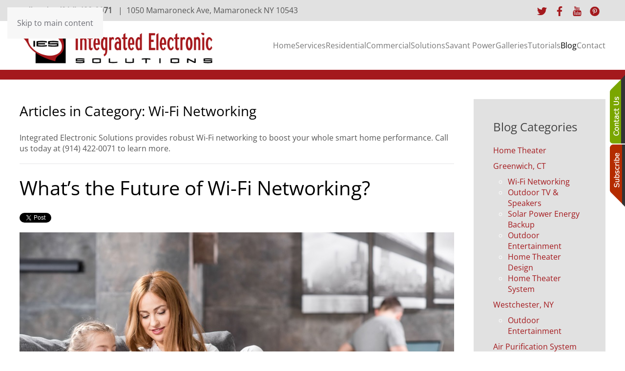

--- FILE ---
content_type: text/html; charset=utf-8
request_url: https://iesav.net/blog/category/wi-fi-networking
body_size: 9321
content:
<!DOCTYPE html>
<html lang="en-gb" dir="ltr">
<head>
<meta charset="utf-8">
<meta name="viewport" content="width=device-width, initial-scale=1">
<meta name="description" content="Integrated Electronic Solutions provides robust Wi-Fi networking to boost your whole smart home performance. Call us today at (914) 422-0071 to learn more. ">
<title>Wi-Fi Networking</title>
<link href="/blog/feed/rss/blog/wi-fi-networking?format=feed" rel="alternate" type="application/rss+xml" title="RSS 2.0">
<link href="/blog/feed/atom/blog/wi-fi-networking?format=feed" rel="alternate" type="application/atom+xml" title="Atom 1.0">
<link href="/favicon.ico" rel="icon" type="image/vnd.microsoft.icon">
<link rel="stylesheet" href="/media/com_jchoptimize/cache/css/a612e143e6abfe03c9f8f2da7b843d31cd7a643345495334d238a41136a8f295.css">
<link rel="stylesheet" href="/media/com_jchoptimize/cache/css/a612e143e6abfe03c9f8f2da7b843d3193fbcd3833eef3917872334cf280b3b8.css">
<link rel="stylesheet" href="/media/com_jchoptimize/cache/css/a612e143e6abfe03c9f8f2da7b843d314bcbde786894f4af99360ac10066da1c.css">
<link rel="stylesheet" href="/media/com_jchoptimize/cache/css/a612e143e6abfe03c9f8f2da7b843d3108f4f3350c0d3139b9c818f88f548583.css">
<link rel="stylesheet" href="/media/com_jchoptimize/cache/css/a612e143e6abfe03c9f8f2da7b843d31c80fb726562dccf2de3883f0566125f0.css">
<link href="/media/system/css/joomla-fontawesome.min.css?5.0.3" rel="preload" as="style" onload="this.onload=null;this.rel='stylesheet'">
<script type="application/json" class="joomla-script-options new">{"joomla.jtext":{"ERROR":"Error","MESSAGE":"Message","NOTICE":"Notice","WARNING":"Warning","JCLOSE":"Close","JOK":"OK","JOPEN":"Open"},"system.paths":{"root":"","rootFull":"https:\/\/iesav.net\/","base":"","baseFull":"https:\/\/iesav.net\/"},"csrf.token":"2b18a629f9efceec8ef06af8a10b1141"}</script>
<script src="/media/com_jchoptimize/cache/js/784e0cadc78a5b42b44721182090a72506182be4be208b164c58eaea977f64eb.js"></script>
<script src="/media/com_jchoptimize/cache/js/784e0cadc78a5b42b44721182090a72588e5925e560704c316e5a429301a1df1.js"></script>
<script src="/media/com_jchoptimize/cache/js/784e0cadc78a5b42b44721182090a7254defd9d7bae6f447ae7197887ed8ce96.js"></script>
<script src="/media/com_jchoptimize/cache/js/784e0cadc78a5b42b44721182090a725bf8b76416fda99eaf136bf51a2b2c8e2.js"></script>
<script src="/media/com_jchoptimize/cache/js/784e0cadc78a5b42b44721182090a72537ba7f503cb530858b0484d857e6e248.js"></script>
<script src="/media/com_jchoptimize/cache/js/784e0cadc78a5b42b44721182090a725567ae8cdd70cdefe9243cc5a969d8f8c.js"></script>
<script src="/media/com_jchoptimize/cache/js/784e0cadc78a5b42b44721182090a7250cdbdf77fd75cd48c07c29027fd4278e.js"></script>
<script src="/media/com_jchoptimize/cache/js/784e0cadc78a5b42b44721182090a72547e94b7a2f783a1757d68d5d8b8f3884.js"></script>
<script src="https://platform.twitter.com/widgets.js"></script>
<script>window.yootheme||={};yootheme.theme={"i18n":{"close":{"label":"Close"},"totop":{"label":"Back to top"},"marker":{"label":"Open"},"navbarToggleIcon":{"label":"Open Menu"},"paginationPrevious":{"label":"Previous page"},"paginationNext":{"label":"Next Page"},"searchIcon":{"toggle":"Open Search","submit":"Submit Search"},"slider":{"next":"Next slide","previous":"Previous slide","slideX":"Slide %s","slideLabel":"%s of %s"},"slideshow":{"next":"Next slide","previous":"Previous slide","slideX":"Slide %s","slideLabel":"%s of %s"},"lightboxPanel":{"next":"Next slide","previous":"Previous slide","slideLabel":"%s of %s","close":"Close"}}};</script>
<script>jQuery(function($){if(!$("body").find("#fb-root").length){$("body").append('<div id="fb-root"></div>');(function(d,s,id){var js,fjs=d.getElementsByTagName(s)[0];if(d.getElementById(id))return;js=d.createElement(s);js.id=id;js.src="https://connect.facebook.net/en_GB/all.js#xfbml=1";fjs.parentNode.insertBefore(js,fjs);}(document,'script','facebook-jssdk'));}});</script>
<script>(function(w,d,s,l,i){w[l]=w[l]||[];w[l].push({'gtm.start':new Date().getTime(),event:'gtm.js'});var f=d.getElementsByTagName(s)[0],j=d.createElement(s),dl=l!='dataLayer'?'&l='+l:'';j.async=true;j.src='https://www.googletagmanager.com/gtm.js?id='+i+dl;f.parentNode.insertBefore(j,f);})(window,document,'script','dataLayer','GTM-PZPM4G7G');</script>
<script>UIkit.icon.add('slidenav-next','<svg width="70" height="70" viewBox="0 0 20 20" xmlns="http://www.w3.org/2000/svg" data-svg="chevron-right"><polyline fill="none" stroke="#000" stroke-width="1.2" points="10 6 14 10 10 14"></polyline></svg>');UIkit.icon.add('slidenav-previous','<svg width="70" height="70" viewBox="0 0 20 20" xmlns="http://www.w3.org/2000/svg" data-svg="chevron-left"><polyline fill="none" stroke="#000" stroke-width="1.2" points="10 14 6 10 10 6"></polyline></svg>');function toggle2(){var x=document.getElementById("Fixed-Modal");if(x.style.display==="block"){x.style.display="none";}else{x.style.display="block";}}
function openNav(){document.getElementById("contact_side_form").style.width="300px";document.getElementById("subs_side_form").style.width="0";}
function closeNav(){document.getElementById("contact_side_form").style.width="0";}
function openNav2(){document.getElementById("subs_side_form").style.width="300px";document.getElementById("contact_side_form").style.width="0";}
function closeNav2(){document.getElementById("subs_side_form").style.width="0";}
jQuery(function(){jQuery('.footer-class .uk-parent').addClass('js-accordion');});</script>
<script src="/media/system/js/messages.min.js?9a4811" type="module"></script>
</head>
<body class="blog">
<div class="uk-hidden-visually uk-notification uk-notification-top-left uk-width-auto">
<div class="uk-notification-message">
<a href="#tm-main" class="uk-link-reset">Skip to main content</a>
</div>
</div>
<div class="tm-page">
<header class="tm-header-mobile uk-hidden@m">
<div class="uk-navbar-container">
<div class="uk-container uk-container-expand">
<nav class="uk-navbar" uk-navbar="{&quot;align&quot;:&quot;center&quot;,&quot;container&quot;:&quot;.tm-header-mobile&quot;,&quot;boundary&quot;:&quot;.tm-header-mobile .uk-navbar-container&quot;}">
<div class="uk-navbar-center">
<a href="https://iesav.net/" aria-label="Back to home" class="uk-logo uk-navbar-item">
<img src="/images/images2/logo_main_small.png" alt></a>
</div>
<div class="uk-navbar-right">
<a uk-toggle href="#tm-dialog-mobile" class="uk-navbar-toggle">
<div uk-navbar-toggle-icon></div>
</a>
</div>
</nav>
</div>
</div>
<div id="tm-dialog-mobile" uk-offcanvas="container: true; overlay: true" mode="slide" flip>
<div class="uk-offcanvas-bar uk-flex uk-flex-column">
<button class="uk-offcanvas-close uk-close-large" type="button" uk-close uk-toggle="cls: uk-close-large; mode: media; media: @s"></button>
<div class="uk-margin-auto-bottom">
<div class="uk-panel" id="module-menu-dialog-mobile">
<ul class="uk-nav uk-nav-default">
<li class="item-101"><a href="/">Home</a></li>
<li class="item-277"><a href="/services">Services</a></li>
<li class="item-268 uk-parent"><a href="/residential/spaces-home">Residential</a>
<ul class="uk-nav-sub">
<li class="item-269 uk-parent"><a href="/residential/spaces-home">Home Spaces</a>
<ul>
<li class="item-1928"><a href="https://iesav.net/residential/spaces-home#whole">Whole Home</a></li>
<li class="item-1929"><a href="https://iesav.net/residential/spaces-home#family">Family Room</a></li>
<li class="item-1930"><a href="https://iesav.net/residential/spaces-home#theater">Theater</a></li>
<li class="item-1931"><a href="https://iesav.net/residential/spaces-home#kitchen">Kitchen</a></li>
<li class="item-1932"><a href="https://iesav.net/residential/spaces-home#bathroom">Bathroom</a></li>
<li class="item-1933"><a href="https://iesav.net/residential/spaces-home#outdoor">Outdoor</a></li>
<li class="item-1939"><a href="https://iesav.net/residential/spaces-home#listening-room">Listening Room</a></li></ul></li>
<li class="item-272 uk-parent"><a href="/residential/spaces-marine">Marine Spaces</a>
<ul>
<li class="item-1934"><a href="https://iesav.net/residential/spaces-marine#whole">Whole Yacht</a></li>
<li class="item-1935"><a href="https://iesav.net/residential/spaces-marine#main">Main Salon</a></li>
<li class="item-1936"><a href="https://iesav.net/residential/spaces-marine#theater">Theater</a></li>
<li class="item-1937"><a href="https://iesav.net/residential/spaces-marine#master">Master Suite</a></li>
<li class="item-1938"><a href="https://iesav.net/residential/spaces-marine#sun">Sun Deck</a></li></ul></li></ul></li>
<li class="item-1927 uk-parent"><a href="/commercial/spaces-commercial">Commercial</a>
<ul class="uk-nav-sub">
<li class="item-270 uk-parent"><a href="/commercial/spaces-commercial">Commercial Spaces</a>
<ul>
<li class="item-1940"><a href="https://iesav.net/commercial/spaces-commercial#boardroom">Boardroom</a></li>
<li class="item-1941"><a href="https://iesav.net/commercial/spaces-commercial#restaurant">Restaurant / Bar</a></li>
<li class="item-1942"><a href="https://iesav.net/commercial/spaces-commercial#professional">Professional Office</a></li>
<li class="item-1943"><a href="https://iesav.net/commercial/spaces-commercial#hotel">Hotel / Hospitality</a></li>
<li class="item-1944"><a href="https://iesav.net/commercial/spaces-commercial#retail">Retail</a></li>
<li class="item-1945"><a href="https://iesav.net/commercial/spaces-commercial#classroom">Educational</a></li></ul></li>
<li class="item-271 uk-parent"><a href="/commercial/spaces-mdu-development">MDU / Development Spaces</a>
<ul>
<li class="item-1946"><a href="https://iesav.net/commercial/spaces-mdu-development#residences">Residences</a></li>
<li class="item-1947"><a href="https://iesav.net/commercial/spaces-mdu-development#theater">Theater / Media Room</a></li>
<li class="item-1948"><a href="https://iesav.net/commercial/spaces-mdu-development#amenity">Amenity Service</a></li>
<li class="item-1949"><a href="https://iesav.net/commercial/spaces-mdu-development#common">Common Area</a></li></ul></li></ul></li>
<li class="item-207 uk-parent"><a href="/solutions">Solutions</a>
<ul class="uk-nav-sub">
<li class="item-215 uk-parent"><a href="/solutions/home-solutions">Home Solutions:</a>
<ul>
<li class="item-254 uk-parent"><a href="/solutions/home-solutions/smart-home-automation">Smart Home Automation</a>
<ul>
<li class="item-1950"><a href="https://iesav.net/solutions/home-solutions/smart-home-automation#1">Smart Home Technology</a></li>
<li class="item-1951"><a href="https://iesav.net/solutions/home-solutions/smart-home-automation#1">Lighting Control</a></li>
<li class="item-1952"><a href="https://iesav.net/solutions/home-solutions/smart-home-automation#1">Motorized Window Treatments</a></li>
<li class="item-1953"><a href="https://iesav.net/solutions/home-solutions/smart-home-automation#2">Home Theater</a></li>
<li class="item-1954"><a href="https://iesav.net/solutions/home-solutions/smart-home-automation#2">Multi-room Music</a></li>
<li class="item-1955"><a href="https://iesav.net/solutions/home-solutions/smart-home-automation#2">Multi-room Video</a></li>
<li class="item-1956"><a href="https://iesav.net/solutions/home-solutions/smart-home-automation#3">Computer Networking</a></li>
<li class="item-1957"><a href="https://iesav.net/solutions/home-solutions/smart-home-automation#3">Surveillance</a></li>
<li class="item-1958"><a href="https://iesav.net/solutions/home-solutions/smart-home-automation#3">Green Home Technology</a></li>
<li class="item-1959"><a href="https://iesav.net/solutions/home-solutions/smart-home-automation#4">Lighting Fixtures</a></li></ul></li></ul></li>
<li class="item-216 uk-parent"><a href="/solutions/commercial-solutions/commercial-automation">Commercial Solutions:</a>
<ul>
<li class="item-257 uk-parent"><a href="/solutions/commercial-solutions/commercial-automation">Commercial Automation</a>
<ul>
<li class="item-1960"><a href="https://iesav.net/solutions/commercial-solutions/commercial-automation#1">Boardroom Technology</a></li>
<li class="item-1961"><a href="https://iesav.net/solutions/commercial-solutions/commercial-automation#1">Lighting Control</a></li>
<li class="item-1962"><a href="https://iesav.net/solutions/commercial-solutions/commercial-automation#1">Smart Building Technology</a></li>
<li class="item-1963"><a href="https://iesav.net/solutions/commercial-solutions/commercial-automation#2">Entry Systems</a></li>
<li class="item-1964"><a href="https://iesav.net/solutions/commercial-solutions/commercial-automation#2">Computer Networking</a></li>
<li class="item-1965"><a href="https://iesav.net/solutions/commercial-solutions/commercial-automation#2">Video Surveillance</a></li>
<li class="item-1966"><a href="https://iesav.net/solutions/commercial-solutions/commercial-automation#3">Smart Apartments and Communities</a></li>
<li class="item-1967"><a href="https://iesav.net/solutions/commercial-solutions/commercial-automation#3">Lighting Fixtures</a></li>
<li class="item-1968"><a href="https://iesav.net/solutions/commercial-solutions/commercial-automation#4">Video Conferencing</a></li></ul></li></ul></li></ul></li>
<li class="item-2028"><a href="/savant-power">Savant Power</a></li>
<li class="item-251 uk-parent"><a href="/galleries/project-gallery">Galleries</a>
<ul class="uk-nav-sub">
<li class="item-252"><a href="/galleries/project-gallery">Project Gallery</a></li>
<li class="item-250"><a href="/galleries/smart-home-layout">Smart Home Layout</a></li></ul></li>
<li class="item-546"><a href="/tutorials">Tutorials</a></li>
<li class="item-210 uk-active"><a href="/blog">Blog</a></li>
<li class="item-211"><a href="/contact">Contact</a></li></ul>
</div>
</div>
</div>
</div>
</header>
<div class="tm-toolbar tm-toolbar-default uk-visible@m">
<div class="uk-container uk-flex uk-flex-middle">
<div>
<div class="uk-grid-medium uk-child-width-auto uk-flex-middle" uk-grid="margin: uk-margin-small-top">
<div>
<div class="uk-panel" id="module-559">
<div class="uk-grid-margin uk-grid tm-grid-expand uk-child-width-1-1">
<div class="uk-width-1-1">
<div class="uk-panel uk-margin"><div class="uk-float-left">
<div class="uk-panel"><span>Call Today <strong>(914) 422-0071 </strong>  |  1050 Mamaroneck Ave, Mamaroneck NY 10543<strong><br /></strong></span></div>
</div>
<div class="uk-float-right">
<div class="uk-panel">
<p></p>
</div>
</div></div>
</div>
</div>
</div>
</div>
</div>
</div>
<div class="uk-margin-auto-left">
<div class="uk-grid-medium uk-child-width-auto uk-flex-middle" uk-grid="margin: uk-margin-small-top">
<div>
<div class="uk-panel" id="module-558">
<div class="uk-grid-margin uk-grid tm-grid-expand uk-child-width-1-1">
<div class="uk-width-1-1">
<div class="uk-panel uk-margin"><p><a href="https://twitter.com/iesaudiovideo" target="_blank" rel="noopener noreferrer"><img src="/images/twitter2.png" width="20px" /></a><span>   </span> <a href="https://www.facebook.com/iesavny" target="_blank" rel="noopener noreferrer"><img src="/images/facebook2.png" width="20px" /></a><span>   </span> <a href="https://www.youtube.com/user/iesaudiovideo" target="_blank" rel="noopener noreferrer"><img src="/images/youtube2.png" width="20px" /></a><span>   </span> <a href="https://www.pinterest.com/iesav/" target="_blank" rel="noopener noreferrer"><img src="/images/pinterest2.png" width="20px" /></a><span>   </span></p></div>
</div>
</div>
</div>
</div>
</div>
</div>
</div>
</div>
<header class="tm-header uk-visible@m">
<div uk-sticky media="@m" cls-active="uk-navbar-sticky" sel-target=".uk-navbar-container">
<div class="uk-navbar-container">
<div class="uk-container uk-container-xlarge">
<nav class="uk-navbar" uk-navbar="{&quot;align&quot;:&quot;center&quot;,&quot;container&quot;:&quot;.tm-header &gt; [uk-sticky]&quot;,&quot;boundary&quot;:&quot;.tm-header .uk-navbar-container&quot;}">
<div class="uk-navbar-left ">
<div class="uk-navbar-item" id="module-38">
<div class="uk-margin-remove-last-child custom" ><p><img src="/images/images2/logo_main.png" alt="logo-main" width="400px" style="margin: 10px 0;" /></p></div>
</div>
</div>
<div class="uk-navbar-right">
<ul class="uk-navbar-nav">
<li class="item-101"><a href="/">Home</a></li>
<li class="item-277"><a href="/services">Services</a></li>
<li class="item-268 uk-parent"><a href="/residential/spaces-home">Residential</a>
<div class="uk-drop uk-navbar-dropdown uk-navbar-dropdown-width-2"><div class="uk-drop-grid uk-child-width-1-2" uk-grid><div><ul class="uk-nav uk-navbar-dropdown-nav">
<li class="item-269 uk-parent"><a href="/residential/spaces-home">Home Spaces</a>
<ul class="uk-nav-sub">
<li class="item-1928"><a href="https://iesav.net/residential/spaces-home#whole" uk-scroll>Whole Home</a></li>
<li class="item-1929"><a href="https://iesav.net/residential/spaces-home#family" uk-scroll>Family Room</a></li>
<li class="item-1930"><a href="https://iesav.net/residential/spaces-home#theater" uk-scroll>Theater</a></li>
<li class="item-1931"><a href="https://iesav.net/residential/spaces-home#kitchen" uk-scroll>Kitchen</a></li>
<li class="item-1932"><a href="https://iesav.net/residential/spaces-home#bathroom" uk-scroll>Bathroom</a></li>
<li class="item-1933"><a href="https://iesav.net/residential/spaces-home#outdoor" uk-scroll>Outdoor</a></li>
<li class="item-1939"><a href="https://iesav.net/residential/spaces-home#listening-room" uk-scroll>Listening Room</a></li></ul></li></ul></div><div><ul class="uk-nav uk-navbar-dropdown-nav">
<li class="item-272 uk-parent"><a href="/residential/spaces-marine">Marine Spaces</a>
<ul class="uk-nav-sub">
<li class="item-1934"><a href="https://iesav.net/residential/spaces-marine#whole" uk-scroll>Whole Yacht</a></li>
<li class="item-1935"><a href="https://iesav.net/residential/spaces-marine#main" uk-scroll>Main Salon</a></li>
<li class="item-1936"><a href="https://iesav.net/residential/spaces-marine#theater" uk-scroll>Theater</a></li>
<li class="item-1937"><a href="https://iesav.net/residential/spaces-marine#master" uk-scroll>Master Suite</a></li>
<li class="item-1938"><a href="https://iesav.net/residential/spaces-marine#sun" uk-scroll>Sun Deck</a></li></ul></li></ul></div></div></div></li>
<li class="item-1927 uk-parent"><a href="/commercial/spaces-commercial">Commercial</a>
<div class="uk-drop uk-navbar-dropdown uk-navbar-dropdown-width-2"><div class="uk-drop-grid uk-child-width-1-2" uk-grid><div><ul class="uk-nav uk-navbar-dropdown-nav">
<li class="item-270 uk-parent"><a href="/commercial/spaces-commercial">Commercial Spaces</a>
<ul class="uk-nav-sub">
<li class="item-1940"><a href="https://iesav.net/commercial/spaces-commercial#boardroom" uk-scroll>Boardroom</a></li>
<li class="item-1941"><a href="https://iesav.net/commercial/spaces-commercial#restaurant" uk-scroll>Restaurant / Bar</a></li>
<li class="item-1942"><a href="https://iesav.net/commercial/spaces-commercial#professional" uk-scroll>Professional Office</a></li>
<li class="item-1943"><a href="https://iesav.net/commercial/spaces-commercial#hotel" uk-scroll>Hotel / Hospitality</a></li>
<li class="item-1944"><a href="https://iesav.net/commercial/spaces-commercial#retail" uk-scroll>Retail</a></li>
<li class="item-1945"><a href="https://iesav.net/commercial/spaces-commercial#classroom" uk-scroll>Educational</a></li></ul></li></ul></div><div><ul class="uk-nav uk-navbar-dropdown-nav">
<li class="item-271 uk-parent"><a href="/commercial/spaces-mdu-development">MDU / Development Spaces</a>
<ul class="uk-nav-sub">
<li class="item-1946"><a href="https://iesav.net/commercial/spaces-mdu-development#residences" uk-scroll>Residences</a></li>
<li class="item-1947"><a href="https://iesav.net/commercial/spaces-mdu-development#theater" uk-scroll>Theater / Media Room</a></li>
<li class="item-1948"><a href="https://iesav.net/commercial/spaces-mdu-development#amenity" uk-scroll>Amenity Service</a></li>
<li class="item-1949"><a href="https://iesav.net/commercial/spaces-mdu-development#common" uk-scroll>Common Area</a></li></ul></li></ul></div></div></div></li>
<li class="item-207 uk-parent"><a href="/solutions">Solutions</a>
<div class="uk-drop uk-navbar-dropdown uk-navbar-dropdown-width-2"><div class="uk-drop-grid uk-child-width-1-2" uk-grid><div><ul class="uk-nav uk-navbar-dropdown-nav">
<li class="item-215 uk-parent"><a href="/solutions/home-solutions">Home Solutions:</a>
<ul class="uk-nav-sub">
<li class="item-254 uk-parent"><a href="/solutions/home-solutions/smart-home-automation">Smart Home Automation</a>
<ul>
<li class="item-1950"><a href="https://iesav.net/solutions/home-solutions/smart-home-automation#1" uk-scroll>Smart Home Technology</a></li>
<li class="item-1951"><a href="https://iesav.net/solutions/home-solutions/smart-home-automation#1" uk-scroll>Lighting Control</a></li>
<li class="item-1952"><a href="https://iesav.net/solutions/home-solutions/smart-home-automation#1" uk-scroll>Motorized Window Treatments</a></li>
<li class="item-1953"><a href="https://iesav.net/solutions/home-solutions/smart-home-automation#2" uk-scroll>Home Theater</a></li>
<li class="item-1954"><a href="https://iesav.net/solutions/home-solutions/smart-home-automation#2" uk-scroll>Multi-room Music</a></li>
<li class="item-1955"><a href="https://iesav.net/solutions/home-solutions/smart-home-automation#2" uk-scroll>Multi-room Video</a></li>
<li class="item-1956"><a href="https://iesav.net/solutions/home-solutions/smart-home-automation#3" uk-scroll>Computer Networking</a></li>
<li class="item-1957"><a href="https://iesav.net/solutions/home-solutions/smart-home-automation#3" uk-scroll>Surveillance</a></li>
<li class="item-1958"><a href="https://iesav.net/solutions/home-solutions/smart-home-automation#3" uk-scroll>Green Home Technology</a></li>
<li class="item-1959"><a href="https://iesav.net/solutions/home-solutions/smart-home-automation#4" uk-scroll>Lighting Fixtures</a></li></ul></li></ul></li></ul></div><div><ul class="uk-nav uk-navbar-dropdown-nav">
<li class="item-216 uk-parent"><a href="/solutions/commercial-solutions/commercial-automation">Commercial Solutions:</a>
<ul class="uk-nav-sub">
<li class="item-257 uk-parent"><a href="/solutions/commercial-solutions/commercial-automation">Commercial Automation</a>
<ul>
<li class="item-1960"><a href="https://iesav.net/solutions/commercial-solutions/commercial-automation#1" uk-scroll>Boardroom Technology</a></li>
<li class="item-1961"><a href="https://iesav.net/solutions/commercial-solutions/commercial-automation#1" uk-scroll>Lighting Control</a></li>
<li class="item-1962"><a href="https://iesav.net/solutions/commercial-solutions/commercial-automation#1" uk-scroll>Smart Building Technology</a></li>
<li class="item-1963"><a href="https://iesav.net/solutions/commercial-solutions/commercial-automation#2" uk-scroll>Entry Systems</a></li>
<li class="item-1964"><a href="https://iesav.net/solutions/commercial-solutions/commercial-automation#2" uk-scroll>Computer Networking</a></li>
<li class="item-1965"><a href="https://iesav.net/solutions/commercial-solutions/commercial-automation#2" uk-scroll>Video Surveillance</a></li>
<li class="item-1966"><a href="https://iesav.net/solutions/commercial-solutions/commercial-automation#3" uk-scroll>Smart Apartments and Communities</a></li>
<li class="item-1967"><a href="https://iesav.net/solutions/commercial-solutions/commercial-automation#3" uk-scroll>Lighting Fixtures</a></li>
<li class="item-1968"><a href="https://iesav.net/solutions/commercial-solutions/commercial-automation#4" uk-scroll>Video Conferencing</a></li></ul></li></ul></li></ul></div></div></div></li>
<li class="item-2028"><a href="/savant-power">Savant Power</a></li>
<li class="item-251 uk-parent"><a href="/galleries/project-gallery">Galleries</a>
<div class="uk-drop uk-navbar-dropdown"><div><ul class="uk-nav uk-navbar-dropdown-nav">
<li class="item-252"><a href="/galleries/project-gallery">Project Gallery</a></li>
<li class="item-250"><a href="/galleries/smart-home-layout">Smart Home Layout</a></li></ul></div></div></li>
<li class="item-546"><a href="/tutorials">Tutorials</a></li>
<li class="item-210 uk-active"><a href="/blog">Blog</a></li>
<li class="item-211"><a href="/contact">Contact</a></li></ul>
</div>
</nav>
</div>
</div>
</div>
</header>
<div id="module-560" class="builder"><!-- Builder #module-560 --><style class="uk-margin-remove-adjacent">#module-560\#0{background:#a4191d;padding:10px}</style>
<div id="module-560#0" class="uk-section-default uk-section">
<div class="uk-container">
<div class="uk-grid-margin uk-grid tm-grid-expand uk-child-width-1-1">
<div class="uk-width-1-1">
</div>
</div>
</div>
</div></div>
<main id="tm-main" class="tm-main uk-section uk-section-default" uk-height-viewport="expand: true">
<div class="uk-container">
<div class="uk-grid" uk-grid>
<div class="uk-width-expand@m">
<div id="system-message-container" aria-live="polite"></div>
<div class="yoo-zoo blog-uikit blog-uikit-wi-fi-networking">
<h2 class="uk-h3">Articles in Category: Wi-Fi Networking</h2>
<div class="uk-margin">
<p>Integrated Electronic Solutions provides robust Wi-Fi networking to boost your whole smart home performance. Call us today at (914) 422-0071 to learn more.</p>	</div>
<hr>
<div class="uk-grid" data-uk-grid-margin><div class="uk-width-medium-1-1">
<article class="uk-article">
<h1 class="uk-article-title">
<a title="What’s the Future of Wi-Fi Networking?" href="/blog/item/what-s-the-future-of-wi-fi-networking?category_id=97">What’s the Future of Wi-Fi Networking?</a> </h1>
<p class="uk-article-lead">
<div class="yoo-zoo socialbuttons clearfix">
<div><a href="https://twitter.com/share" class="twitter-share-button" data-url="http://iesav.net/blog/item/what-s-the-future-of-wi-fi-networking?category_id=97" data-lang="en_GB">Tweet</a></div>
<div><div class="fb-like" data-href="http://iesav.net/blog/item/what-s-the-future-of-wi-fi-networking?category_id=97" data-send="false" data-layout="button_count" data-width="100" data-show-faces="false" data-action="like" data-colorscheme="light"></div></div>
</div> </p>
<div class="uk-margin element element-image">
<a href="/blog/item/what-s-the-future-of-wi-fi-networking?category_id=97"   title="What’s the Future of Wi-Fi Networking?"  ><img src="https://iesav.net/media/zoo/images/INELSO_February_Blog_WiFi_Networking_Westchester_NY_Photo_cf81e205a9742bbb99c77e5efff28c4a.jpg" title="What’s the Future of Wi-Fi Networking?" alt="What’s the Future of Wi-Fi Networking?" width="900" height="600" /></a>
</div>
<div class="uk-margin"><p>The smart home integration industry grows exponentially year after year, as we can testify from going to events like CEDIA or CES. And right when you think you’ve seen the most robust automation and AV, you find bolder technology, or bigger TVs, or more immersive sound emerge into the market. <br /> <br /> None of this technology can operate in a vacuum. You need an <a href="https://www.iesav.net/blog/item/enjoy-reliable-network-services-with-this-secret-ingredient">enterprise-grade network</a> to run all of your current technology investments quickly and reliably while preparing you for the tech delights ahead when you decide to scale up your home. Keep reading to learn what the future of <a href="https://www.iesav.net/blog/item/make-your-home-smart-to-make-your-home-sell">Wi-Fi networking</a> holds for this decade and how it will speed up your Westchester, NY, home.</p></div> 
TAGS:   <a href="/blog/tag/Araknis">Araknis</a> | <a href="/blog/tag/Home%20Automation">Home Automation</a> | <a href="/blog/tag/New%20Construction%20Network%20Solutions">New Construction Network Solutions</a> | <a href="/blog/tag/Ruckus">Ruckus</a>
<p class="uk-article-meta">
    on Wednesday, 19 February 2020. 
Posted in <a href="/blog/category/wi-fi-networking-westchester-ny">Wi-Fi Networking, Westchester, NY</a>, <a href="/blog/category/wi-fi-networking">Wi-Fi Networking</a> </p>
<ul class="uk-subnav uk-subnav-line">
<li class="element element-itemlink">
<a href="/blog/item/what-s-the-future-of-wi-fi-networking?category_id=97">Continue Reading</a></li></ul>
</article></div></div>
</div>
</div>
<aside id="tm-sidebar" class="tm-sidebar uk-width-1-4@m">
<div class="uk-grid uk-child-width-1-1" uk-grid> <div>
<div class="uk-card uk-card-body uk-card-secondary" id="module-149">
<h3 class="uk-card-title">

                Blog Categories        
        </h3>
<ul class="uk-list uk-list-line">
<li class="level0">
<a href="/blog/category/home-theater" class="level0"><span>Home Theater</span></a>
</li>
<li class="level0 parent">
<a href="/blog/category/greenwich-ct" class="level0 parent"><span>Greenwich, CT</span></a>
<ul class="level1">
<li class="level1">
<a href="/blog/category/wi-fi-networking-2" class="level1"><span>Wi-Fi Networking</span></a>
</li>
<li class="level1">
<a href="/blog/category/outdoor-tv-speakers" class="level1"><span>Outdoor TV & Speakers</span></a>
</li>
<li class="level1">
<a href="/blog/category/solar-power-energy-backup" class="level1"><span>Solar Power Energy Backup</span></a>
</li>
<li class="level1">
<a href="/blog/category/outdoor-entertainment-4" class="level1"><span>Outdoor Entertainment</span></a>
</li>
<li class="level1">
<a href="/blog/category/home-theater-design" class="level1"><span>Home Theater Design</span></a>
</li>
<li class="level1">
<a href="/blog/category/home-theater-system" class="level1"><span>Home Theater System</span></a>
</li>
</ul>
</li>
<li class="level0 parent">
<a href="/blog/category/westchester-ny" class="level0 parent"><span>Westchester, NY</span></a>
<ul class="level1">
<li class="level1">
<a href="/blog/category/outdoor-entertainment-3" class="level1"><span>Outdoor Entertainment</span></a>
</li>
</ul>
</li>
<li class="level0 parent">
<a href="/blog/category/air-purification-system" class="level0 parent"><span>Air Purification System</span></a>
<ul class="level1">
<li class="level1">
<a href="/blog/category/air-purification-system-westchester-ny" class="level1"><span>Air Purification System, Westchester, NY</span></a>
</li>
</ul>
</li>
<li class="level0">
<a href="/blog/category/commercial-automation-new-york" class="level0"><span>Commercial Automation New York</span></a>
</li>
<li class="level0 parent">
<a href="/blog/category/commercial-lighting-control" class="level0 parent"><span>Commercial Lighting Control </span></a>
<ul class="level1">
<li class="level1">
<a href="/blog/category/commercial-lighting-control-new-york-ny" class="level1"><span>Commercial Lighting Control New York, NY</span></a>
</li>
</ul>
</li>
<li class="level0 parent">
<a href="/blog/category/control4-dealer" class="level0 parent"><span>Control4 Dealer</span></a>
<ul class="level1">
<li class="level1">
<a href="/blog/category/control4-dealer-new-york-ny" class="level1"><span>Control4 Dealer – New York, NY</span></a>
</li>
</ul>
</li>
<li class="level0 parent">
<a href="/blog/category/custom-home-theater" class="level0 parent"><span>Custom Home Theater</span></a>
<ul class="level1">
<li class="level1">
<a href="/blog/category/custom-home-theater-new-york-ny" class="level1"><span>Custom Home Theater New York, NY</span></a>
</li>
<li class="level1">
<a href="/blog/category/custom-home-theater-greenwich-ct" class="level1"><span>Custom Home Theater - Greenwich, CT </span></a>
</li>
</ul>
</li>
<li class="level0">
<a href="/blog/category/custom-home-theater-system-ny" class="level0"><span>Custom Home Theater System NY</span></a>
</li>
<li class="level0 parent">
<a href="/blog/category/custom-lighting-fixtures" class="level0 parent"><span>Custom Lighting Fixtures </span></a>
<ul class="level1">
<li class="level1">
<a href="/blog/category/custom-lighting-fixtures-new-york-ny" class="level1"><span>Custom Lighting Fixtures New York, NY</span></a>
</li>
</ul>
</li>
<li class="level0 parent">
<a href="/blog/category/energy-management-2" class="level0 parent"><span>Energy Management</span></a>
<ul class="level1">
<li class="level1">
<a href="/blog/category/energy-management-new-york-city" class="level1"><span>Energy Management, New York City</span></a>
</li>
</ul>
</li>
<li class="level0 parent">
<a href="/blog/category/energy-management" class="level0 parent"><span>Energy Management</span></a>
<ul class="level1">
<li class="level1">
<a href="/blog/category/energy-management-greenwich-ct" class="level1"><span>Energy Management; Greenwich CT</span></a>
</li>
<li class="level1">
<a href="/blog/category/energy-management-new-york-city-ny" class="level1"><span>Energy Management; New York City, NY</span></a>
</li>
</ul>
</li>
<li class="level0 parent">
<a href="/blog/category/golf-simulators" class="level0 parent"><span>Golf Simulators </span></a>
<ul class="level1">
<li class="level1">
<a href="/blog/category/golf-simulators-greenwich-ct" class="level1"><span>Golf Simulators Greenwich CT</span></a>
</li>
</ul>
</li>
<li class="level0">
<a href="/blog/category/green-home-new-york" class="level0"><span>Green Home New York</span></a>
</li>
<li class="level0 parent">
<a href="/blog/category/h" class="level0 parent"><span>Home Audio Video</span></a>
<ul class="level1">
<li class="level1">
<a href="/blog/category/home-audio-video-new-york-ny" class="level1"><span>Home Audio Video New York NY</span></a>
</li>
<li class="level1">
<a href="/blog/category/home-audio-video" class="level1"><span>Home Audio Video Westchester, NY</span></a>
</li>
</ul>
</li>
<li class="level0 parent">
<a href="/blog/category/home-audio-video-2" class="level0 parent"><span>Home Audio Video </span></a>
<ul class="level1">
<li class="level1">
<a href="/blog/category/home-audio-video-greenwich-ct" class="level1"><span>Home Audio Video Greenwich CT</span></a>
</li>
</ul>
</li>
<li class="level0">
<a href="/blog/category/home-audio-video-distribution-new-york" class="level0"><span>Home Audio Video Distribution New York</span></a>
</li>
<li class="level0">
<a href="/blog/category/home-audio-video-services-new-york" class="level0"><span>Home Audio Video Services New York</span></a>
</li>
<li class="level0">
<a href="/blog/category/home-audio-video-westchester-ny" class="level0"><span>Home Audio Video Westchester NY</span></a>
</li>
<li class="level0">
<a href="/blog/category/home-automation-new-york" class="level0"><span>Home Automation New York</span></a>
</li>
<li class="level0">
<a href="/blog/category/home-control-new-york" class="level0"><span>Home Control New York</span></a>
</li>
<li class="level0">
<a href="/blog/category/home-control-new-york-2" class="level0"><span>Home Control New York</span></a>
</li>
<li class="level0 parent">
<a href="/blog/category/home-lighting-automation" class="level0 parent"><span>Home Lighting Automation</span></a>
<ul class="level1">
<li class="level1">
<a href="/blog/category/home-lighting-automation-new-york-2" class="level1"><span>Home Lighting Automation; New York</span></a>
</li>
</ul>
</li>
<li class="level0 parent">
<a href="/blog/category/home-lighting-control-new-york" class="level0 parent"><span>Home Lighting Control New York</span></a>
<ul class="level1">
<li class="level1">
<a href="/blog/category/home-lighting-automation-new-york" class="level1"><span>Home Lighting Automation, New York</span></a>
</li>
<li class="level1">
<a href="/blog/category/home-lighting-control-new-york-city-ny" class="level1"><span>Home Lighting Control, New York City, NY</span></a>
</li>
</ul>
</li>
<li class="level0 parent">
<a href="/blog/category/home-networking" class="level0 parent"><span>Home Networking</span></a>
<ul class="level1">
<li class="level1">
<a href="/blog/category/home-networking-greenwich-ct" class="level1"><span>Home Networking Greenwich, CT</span></a>
</li>
</ul>
</li>
<li class="level0 parent">
<a href="/blog/category/home-networking-solutions" class="level0 parent"><span>Home Networking Solutions </span></a>
<ul class="level1">
<li class="level1">
<a href="/blog/category/home-networking-solutions-new-york-city-ny" class="level1"><span>Home Networking Solutions New York City NY</span></a>
</li>
</ul>
</li>
<li class="level0">
<a href="/blog/category/home-security-new-york" class="level0"><span>Home Security New York</span></a>
</li>
<li class="level0">
<a href="/blog/category/home-theater-installation" class="level0"><span>Home Theater Installation</span></a>
</li>
<li class="level0">
<a href="/blog/category/home-theaters-new-york" class="level0"><span>Home Theaters New York</span></a>
</li>
<li class="level0">
<a href="/blog/category/intercom-systems-and-security-cameras-westchester-ny" class="level0"><span>Intercom Systems and Security Cameras Westchester NY</span></a>
</li>
<li class="level0 parent">
<a href="/blog/category/landscape-lighting" class="level0 parent"><span>Landscape Lighting </span></a>
<ul class="level1">
<li class="level1">
<a href="/blog/category/landscape-lighting-new-york-ny" class="level1"><span>Landscape Lighting New York NY</span></a>
</li>
</ul>
</li>
<li class="level0">
<a href="/blog/category/lutron-lighting-control-greenwich-ct" class="level0"><span>Lutron Lighting Control Greenwich CT</span></a>
</li>
<li class="level0">
<a href="/blog/category/lutron-lighting-greenwich-ct" class="level0"><span>Lutron Lighting Greenwich CT</span></a>
</li>
<li class="level0">
<a href="/blog/category/lutron-lighting-new-york-ny" class="level0"><span>Lutron Lighting New York NY</span></a>
</li>
<li class="level0">
<a href="/blog/category/lutron-lighting-westchester-ny" class="level0"><span>Lutron Lighting Westchester NY</span></a>
</li>
<li class="level0 parent">
<a href="/blog/category/network-security" class="level0 parent"><span>Network Security </span></a>
<ul class="level1">
<li class="level1">
<a href="/blog/category/network-security-new-york-ny" class="level1"><span>Network Security New York, NY </span></a>
</li>
</ul>
</li>
<li class="level0 parent">
<a href="/blog/category/outdoor-entertainment" class="level0 parent"><span>Outdoor Entertainment</span></a>
<ul class="level1">
<li class="level1">
<a href="/blog/category/outdoor-entertainment-2" class="level1"><span>Outdoor Entertainment Greenwich, CT</span></a>
</li>
</ul>
</li>
<li class="level0 parent">
<a href="/blog/category/savant-dealer" class="level0 parent"><span>Savant Dealer</span></a>
<ul class="level1">
<li class="level1">
<a href="/blog/category/savant-dealer-westchester-ny" class="level1"><span>Savant Dealer, Westchester NY</span></a>
</li>
</ul>
</li>
<li class="level0 parent">
<a href="/blog/category/smart-home-automation-greenwhich-ct" class="level0 parent"><span>Smart Home Automation</span></a>
<ul class="level1">
<li class="level1">
<a href="/blog/category/smart-home-automation-greenwhich" class="level1"><span>Smart Home Automation Greenwhich, CT</span></a>
</li>
</ul>
</li>
<li class="level0 parent">
<a href="/blog/category/smart-home-control" class="level0 parent"><span>Smart Home Control</span></a>
<ul class="level1">
<li class="level1">
<a href="/blog/category/smart-home-control-westchester-ny" class="level1"><span>Smart Home Control Westchester NY</span></a>
</li>
</ul>
</li>
<li class="level0">
<a href="/blog/category/smart-home-control-greenwich-ct" class="level0"><span>Smart Home Control Greenwich CT</span></a>
</li>
<li class="level0">
<a href="/blog/category/smart-home-control-new-york-ny" class="level0"><span>Smart Home Control New York NY</span></a>
</li>
<li class="level0 parent">
<a href="/blog/category/whole-home-audio" class="level0 parent"><span>Whole Home Audio </span></a>
<ul class="level1">
<li class="level1">
<a href="/blog/category/whole-home-audio-new-york-ny" class="level1"><span>Whole Home Audio New York, NY</span></a>
</li>
</ul>
</li>
<li class="level0 parent current active">
<a href="/blog/category/wi-fi-networking" class="level0 parent current active"><span>Wi-Fi Networking</span></a>
<ul class="level1">
<li class="level1">
<a href="/blog/category/wi-fi-networking-westchester-ny" class="level1"><span>Wi-Fi Networking, Westchester, NY</span></a>
</li>
</ul>
</li>
</ul>
</div>
</div> <div>
<div class="uk-card uk-card-body uk-card-secondary" id="module-150">
<h3 class="uk-card-title">

                Tags        
        </h3>
<ul class="zoo-list">
<li class="weight1">
<a href="/blog/tag/Control4">Control4</a>
</li>
<li class="weight1">
<a href="/blog/tag/Crestron%20New%20York">Crestron New York</a>
</li>
<li class="weight2">
<a href="/blog/tag/Green%20Home">Green Home</a>
</li>
<li class="weight2">
<a href="/blog/tag/Home%20Audio%20Video">Home Audio Video</a>
</li>
<li class="weight3">
<a href="/blog/tag/Home%20Automation">Home Automation</a>
</li>
<li class="weight5">
<a href="/blog/tag/Home%20Automation%20NY">Home Automation NY</a>
</li>
<li class="weight10">
<a href="/blog/tag/Integrated%20Electronic%20Solutions">Integrated Electronic Solutions</a>
</li>
<li class="weight2">
<a href="/blog/tag/Lighting%20Control">Lighting Control</a>
</li>
<li class="weight4">
<a href="/blog/tag/Lutron">Lutron</a>
</li>
<li class="weight1">
<a href="/blog/tag/MDU%20Automation">MDU Automation</a>
</li>
<li class="weight2">
<a href="/blog/tag/New%20Construction%20Network%20Solutions%20NY">New Construction Network Solutions NY</a>
</li>
<li class="weight3">
<a href="/blog/tag/Outdoor%20Technology%20NY">Outdoor Technology NY</a>
</li>
<li class="weight3">
<a href="/blog/tag/Remodeling%20Tech%20Solutions%20NY">Remodeling Tech Solutions NY</a>
</li>
<li class="weight3">
<a href="/blog/tag/Savant">Savant</a>
</li>
<li class="weight8">
<a href="/blog/tag/Smart%20Home%20Automation">Smart Home Automation</a>
</li>
<li class="weight4">
<a href="/blog/tag/Smart%20Home%20New%20York">Smart Home New York</a>
</li>
<li class="weight1">
<a href="/blog/tag/Sonance">Sonance</a>
</li>
<li class="weight1">
<a href="/blog/tag/Whole%20Home%20Audio%20NY">Whole Home Audio NY</a>
</li>
<li class="weight3">
<a href="/blog/tag/home%20theater">home theater</a>
</li>
<li class="weight1">
<a href="/blog/tag/whole%20home%20audio">whole home audio</a>
</li>
</ul>
</div>
</div></div>
</aside>
</div>
</div>
</main>
<footer>
<!-- Builder #footer --><style class="uk-margin-remove-adjacent">#footer\#0{background:#a4191d;padding:10px}#footer-menu .h3,#footer-menu .uk-h3,#footer-menu h3{visibility:hidden;display:none}#footer-menu .uk-nav-divider{display:none}@media only screen and (min-width:960px){#footer-menu .uk-nav,#footer-menu .uk-nav ul{display:flex;flex-direction:row;flex-wrap:wrap;justify-content:center}}#footer-menu .uk-nav>li{width:15%}#footer-menu .uk-nav>li>a{padding-right:30px}#footer-menu .uk-nav-default .uk-nav-sub>li{width:100%}#footer\#1{font-size:11px}#footer\#2{background:#1a1a1a}</style>
<div id="footer#0" class="uk-section-default uk-section">
<div class="uk-container">
<div class="uk-grid-margin uk-grid tm-grid-expand uk-child-width-1-1">
<div class="uk-width-1-1">
</div>
</div>
</div>
</div>
<div id="footer#2" class="uk-section-default uk-section">
<div class="uk-container">
<div class="uk-grid-margin uk-grid tm-grid-expand uk-child-width-1-1">
<div class="uk-width-1-1">
<div class="uk-margin uk-text-center"><a href="#" uk-totop uk-scroll></a></div>
<div class="uk-panel footer-class uk-width-2xlarge uk-margin-auto uk-text-center" id="footer-menu">
<h3 class="el-title">                    Footer Menu                </h3>
<ul class="uk-subnav uk-flex-center uk-flex-" uk-dropnav="{&quot;boundary&quot;:&quot;false&quot;,&quot;container&quot;:&quot;body&quot;}">
<li class="item-101"><a href="/">Home</a></li>
<li class="item-277"><a href="/services">Services</a></li>
<li class="item-268 uk-parent"><a href="/residential/spaces-home">Residential</a>
<div class="uk-dropdown"><div class="uk-drop-grid uk-child-width-1-2" uk-grid><div><ul class="uk-nav uk-dropdown-nav">
<li class="item-269 uk-parent"><a href="/residential/spaces-home">Home Spaces</a>
<ul class="uk-nav-sub">
<li class="item-1928"><a href="https://iesav.net/residential/spaces-home#whole" uk-scroll>Whole Home</a></li>
<li class="item-1929"><a href="https://iesav.net/residential/spaces-home#family" uk-scroll>Family Room</a></li>
<li class="item-1930"><a href="https://iesav.net/residential/spaces-home#theater" uk-scroll>Theater</a></li>
<li class="item-1931"><a href="https://iesav.net/residential/spaces-home#kitchen" uk-scroll>Kitchen</a></li>
<li class="item-1932"><a href="https://iesav.net/residential/spaces-home#bathroom" uk-scroll>Bathroom</a></li>
<li class="item-1933"><a href="https://iesav.net/residential/spaces-home#outdoor" uk-scroll>Outdoor</a></li>
<li class="item-1939"><a href="https://iesav.net/residential/spaces-home#listening-room" uk-scroll>Listening Room</a></li></ul></li></ul></div><div><ul class="uk-nav uk-dropdown-nav">
<li class="item-272 uk-parent"><a href="/residential/spaces-marine">Marine Spaces</a>
<ul class="uk-nav-sub">
<li class="item-1934"><a href="https://iesav.net/residential/spaces-marine#whole" uk-scroll>Whole Yacht</a></li>
<li class="item-1935"><a href="https://iesav.net/residential/spaces-marine#main" uk-scroll>Main Salon</a></li>
<li class="item-1936"><a href="https://iesav.net/residential/spaces-marine#theater" uk-scroll>Theater</a></li>
<li class="item-1937"><a href="https://iesav.net/residential/spaces-marine#master" uk-scroll>Master Suite</a></li>
<li class="item-1938"><a href="https://iesav.net/residential/spaces-marine#sun" uk-scroll>Sun Deck</a></li></ul></li></ul></div></div></div></li>
<li class="item-1927 uk-parent"><a href="/commercial/spaces-commercial">Commercial</a>
<div class="uk-dropdown"><div class="uk-drop-grid uk-child-width-1-2" uk-grid><div><ul class="uk-nav uk-dropdown-nav">
<li class="item-270 uk-parent"><a href="/commercial/spaces-commercial">Commercial Spaces</a>
<ul class="uk-nav-sub">
<li class="item-1940"><a href="https://iesav.net/commercial/spaces-commercial#boardroom" uk-scroll>Boardroom</a></li>
<li class="item-1941"><a href="https://iesav.net/commercial/spaces-commercial#restaurant" uk-scroll>Restaurant / Bar</a></li>
<li class="item-1942"><a href="https://iesav.net/commercial/spaces-commercial#professional" uk-scroll>Professional Office</a></li>
<li class="item-1943"><a href="https://iesav.net/commercial/spaces-commercial#hotel" uk-scroll>Hotel / Hospitality</a></li>
<li class="item-1944"><a href="https://iesav.net/commercial/spaces-commercial#retail" uk-scroll>Retail</a></li>
<li class="item-1945"><a href="https://iesav.net/commercial/spaces-commercial#classroom" uk-scroll>Educational</a></li></ul></li></ul></div><div><ul class="uk-nav uk-dropdown-nav">
<li class="item-271 uk-parent"><a href="/commercial/spaces-mdu-development">MDU / Development Spaces</a>
<ul class="uk-nav-sub">
<li class="item-1946"><a href="https://iesav.net/commercial/spaces-mdu-development#residences" uk-scroll>Residences</a></li>
<li class="item-1947"><a href="https://iesav.net/commercial/spaces-mdu-development#theater" uk-scroll>Theater / Media Room</a></li>
<li class="item-1948"><a href="https://iesav.net/commercial/spaces-mdu-development#amenity" uk-scroll>Amenity Service</a></li>
<li class="item-1949"><a href="https://iesav.net/commercial/spaces-mdu-development#common" uk-scroll>Common Area</a></li></ul></li></ul></div></div></div></li>
<li class="item-207 uk-parent"><a href="/solutions">Solutions</a>
<div class="uk-dropdown"><div class="uk-drop-grid uk-child-width-1-2" uk-grid><div><ul class="uk-nav uk-dropdown-nav">
<li class="item-215 uk-parent"><a href="/solutions/home-solutions">Home Solutions:</a>
<ul class="uk-nav-sub">
<li class="item-254 uk-parent"><a href="/solutions/home-solutions/smart-home-automation">Smart Home Automation</a>
<ul>
<li class="item-1950"><a href="https://iesav.net/solutions/home-solutions/smart-home-automation#1" uk-scroll>Smart Home Technology</a></li>
<li class="item-1951"><a href="https://iesav.net/solutions/home-solutions/smart-home-automation#1" uk-scroll>Lighting Control</a></li>
<li class="item-1952"><a href="https://iesav.net/solutions/home-solutions/smart-home-automation#1" uk-scroll>Motorized Window Treatments</a></li>
<li class="item-1953"><a href="https://iesav.net/solutions/home-solutions/smart-home-automation#2" uk-scroll>Home Theater</a></li>
<li class="item-1954"><a href="https://iesav.net/solutions/home-solutions/smart-home-automation#2" uk-scroll>Multi-room Music</a></li>
<li class="item-1955"><a href="https://iesav.net/solutions/home-solutions/smart-home-automation#2" uk-scroll>Multi-room Video</a></li>
<li class="item-1956"><a href="https://iesav.net/solutions/home-solutions/smart-home-automation#3" uk-scroll>Computer Networking</a></li>
<li class="item-1957"><a href="https://iesav.net/solutions/home-solutions/smart-home-automation#3" uk-scroll>Surveillance</a></li>
<li class="item-1958"><a href="https://iesav.net/solutions/home-solutions/smart-home-automation#3" uk-scroll>Green Home Technology</a></li>
<li class="item-1959"><a href="https://iesav.net/solutions/home-solutions/smart-home-automation#4" uk-scroll>Lighting Fixtures</a></li></ul></li></ul></li></ul></div><div><ul class="uk-nav uk-dropdown-nav">
<li class="item-216 uk-parent"><a href="/solutions/commercial-solutions/commercial-automation">Commercial Solutions:</a>
<ul class="uk-nav-sub">
<li class="item-257 uk-parent"><a href="/solutions/commercial-solutions/commercial-automation">Commercial Automation</a>
<ul>
<li class="item-1960"><a href="https://iesav.net/solutions/commercial-solutions/commercial-automation#1" uk-scroll>Boardroom Technology</a></li>
<li class="item-1961"><a href="https://iesav.net/solutions/commercial-solutions/commercial-automation#1" uk-scroll>Lighting Control</a></li>
<li class="item-1962"><a href="https://iesav.net/solutions/commercial-solutions/commercial-automation#1" uk-scroll>Smart Building Technology</a></li>
<li class="item-1963"><a href="https://iesav.net/solutions/commercial-solutions/commercial-automation#2" uk-scroll>Entry Systems</a></li>
<li class="item-1964"><a href="https://iesav.net/solutions/commercial-solutions/commercial-automation#2" uk-scroll>Computer Networking</a></li>
<li class="item-1965"><a href="https://iesav.net/solutions/commercial-solutions/commercial-automation#2" uk-scroll>Video Surveillance</a></li>
<li class="item-1966"><a href="https://iesav.net/solutions/commercial-solutions/commercial-automation#3" uk-scroll>Smart Apartments and Communities</a></li>
<li class="item-1967"><a href="https://iesav.net/solutions/commercial-solutions/commercial-automation#3" uk-scroll>Lighting Fixtures</a></li>
<li class="item-1968"><a href="https://iesav.net/solutions/commercial-solutions/commercial-automation#4" uk-scroll>Video Conferencing</a></li></ul></li></ul></li></ul></div></div></div></li>
<li class="item-2028"><a href="/savant-power">Savant Power</a></li>
<li class="item-251 uk-parent"><a href="/galleries/project-gallery">Galleries</a>
<div class="uk-dropdown"><div class="uk-drop-grid uk-child-width-1-1" uk-grid><div><ul class="uk-nav uk-dropdown-nav">
<li class="item-252"><a href="/galleries/project-gallery">Project Gallery</a></li>
<li class="item-250"><a href="/galleries/smart-home-layout">Smart Home Layout</a></li></ul></div></div></div></li>
<li class="item-546"><a href="/tutorials">Tutorials</a></li>
<li class="item-210 uk-active"><a href="/blog">Blog</a></li>
<li class="item-211"><a href="/contact">Contact</a></li></ul>
</div><div class="uk-panel uk-text-emphasis uk-margin-large uk-text-center"><p><strong>Integrated Electronic Solutions</strong><br />1050 Mamaroneck Ave<br />Mamaroneck NY 10543</p>
<p>phone:  (914) 422-0071</p></div><div class="uk-panel uk-margin-large uk-text-center"><p><a href="https://twitter.com/iesaudiovideo" target="_blank" rel="noopener noreferrer"><img src="/images/twitter2.png" width="20px" /></a><span>     </span> <a href="https://www.facebook.com/iesavny" target="_blank" rel="noopener noreferrer"><img src="/images/facebook2.png" width="20px" /></a><span>     </span> <a href="https://www.youtube.com/user/iesaudiovideo" target="_blank" rel="noopener noreferrer"><img src="/images/youtube2.png" width="20px" /></a><span>     </span> <a href="https://www.pinterest.com/iesav/" target="_blank" rel="noopener noreferrer"><img src="/images/pinterest2.png" width="20px" /></a><span>     </span></p></div><div class="uk-panel uk-margin uk-text-center"><p><img src="https://iesav.net/images/images2/logo_company_cedia_d3_1.png" alt="logo" /><span>      </span><img src="https://iesav.net/images/images2/logo_company_footer_isf1.png" alt="logo" /><span>      </span><img src="https://iesav.net/images/azione.png" alt="azione" width="100px" /><span>      </span><img src="https://iesav.net/images/savant.png" alt="savant" width="100px" /><span>      </span><img src="https://iesav.net/images/lutron-logo-iesav.png" alt="lutron" width="85px" /><span>      </span><img src="https://iesav.net/images/samsung-new.jpg" alt="samsung" width="125px" /><span>      </span></p></div><div class="uk-panel uk-text-emphasis uk-margin uk-text-center" id="footer#1"><p><span>Copyright © Integrated Electronic Solutions     |    Powered by </span><a href="http://onefirefly.com/" target="_blank" rel="noopener noreferrer">One Firefly</a></p></div><div><div id="contact_side_form" class="sidepanel">
<a href="javascript:void(0)" class="closebtn" onclick="closeNav()">×</a>
<h2 style="padding:0 15px;"><span style="color:white; ">Contact Us</span></h2>
<p style="color:white; padding:15px;">Don’t hesitate to let us know how we can help you. We are here to answer any questions you might have or assist you with a project.</p>
<iframe height="657" allowTransparency="true" frameborder="0" scrolling="no" style="max-width:90% !important;border:none;padding: 0 15px;"  src="https://osaga2.wufoo.com/embed/raaq4w61n42qkg/"></iframe></div>
<div id="subs_side_form" class="sidepanel">
<a href="javascript:void(0)" class="closebtn" onclick="closeNav2()">×</a>
<h2 style="padding:0 15px;"><span style="color:white; ">Subscribe</span></h2>
<p style="color:white; padding:0 15px;">Join our mailing list and stay up to date on the latest smart technology news and events.</p>
<iframe height="440" allowTransparency="true" frameborder="0" scrolling="no" style="max-width:90% !important;border:none;padding:15px;" src="https://osaga2.wufoo.com/embed/zm357tu0yjqy0o/"></iframe>
</div>
<div class="sticky-button">
<a class="openbtn" onclick="openNav()"><img src="/images/images2/button_flyout_offcanvas_contact3.png" /></a>
<a class="openbtn" onclick="openNav2()"><img src="/images/images2/button_flyout_offcanvas_subscribe3.png" /></a>
</div>
</div><div><!-- Start of LiveChat (www.livechat.com) code -->
<script>window.__lc=window.__lc||{};window.__lc.license=7869351;;(function(n,t,c){function i(n){return e._h?e._h.apply(null,n):e._q.push(n)}var e={_q:[],_h:null,_v:"2.0",on:function(){i(["on",c.call(arguments)])},once:function(){i(["once",c.call(arguments)])},off:function(){i(["off",c.call(arguments)])},get:function(){if(!e._h)throw new Error("[LiveChatWidget] You can't use getters before load.");return i(["get",c.call(arguments)])},call:function(){i(["call",c.call(arguments)])},init:function(){var n=t.createElement("script");n.async=!0,n.type="text/javascript",n.src="https://cdn.livechatinc.com/tracking.js",t.head.appendChild(n)}};!n.__lc.asyncInit&&e.init(),n.LiveChatWidget=n.LiveChatWidget||e}(window,document,[].slice))</script>
<noscript><a href="https://www.livechat.com/chat-with/7869351/" rel="nofollow">Chat with us</a>, powered by <a href="https://www.livechat.com/?welcome" rel="noopener nofollow" target="_blank">LiveChat</a></noscript>
<!-- End of LiveChat code --></div>
</div>
</div>
</div>
</div> </footer>
</div>
<!-- Google Tag Manager (noscript) -->
<noscript><i-frame src="https://www.googletagmanager.com/ns.html?id=GTM-PZPM4G7G"
height="0" width="0" style="display:none;visibility:hidden"></iframe></noscript>
<!-- End Google Tag Manager (noscript) --></body>
</html>

--- FILE ---
content_type: text/plain
request_url: https://www.google-analytics.com/j/collect?v=1&_v=j102&a=1981766178&t=pageview&_s=1&dl=https%3A%2F%2Fiesav.net%2Fblog%2Fcategory%2Fwi-fi-networking&ul=en-us%40posix&dt=Wi-Fi%20Networking&sr=1280x720&vp=1280x720&_u=YEBAAEABAAAAACAAI~&jid=1799668540&gjid=460765196&cid=1823147332.1769358589&tid=UA-50924913-1&_gid=187047118.1769358589&_r=1&_slc=1&gtm=45He61m0n91PZPM4G7Gv9228958420za200zd9228958420&gcd=13l3l3l3l1l1&dma=0&tag_exp=103116026~103200004~104527906~104528500~104684208~104684211~105391252~115495939~115616985~115938466~115938469~116185181~116185182~116682876~117041588&z=597754617
body_size: -449
content:
2,cG-FY7T70P6XN

--- FILE ---
content_type: application/javascript; charset=UTF-8
request_url: https://api.livechatinc.com/v3.6/customer/action/get_dynamic_configuration?x-region=us-south1&license_id=7869351&client_id=c5e4f61e1a6c3b1521b541bc5c5a2ac5&url=https%3A%2F%2Fiesav.net%2Fblog%2Fcategory%2Fwi-fi-networking&channel_type=code&implementation_type=potentially_gtm&jsonp=__sqnx4fksn8
body_size: 45
content:
__sqnx4fksn8({"organization_id":"b374b9aa-1a47-4eb4-b2c6-6d2d840ef2df","livechat_active":false,"default_widget":"livechat"});